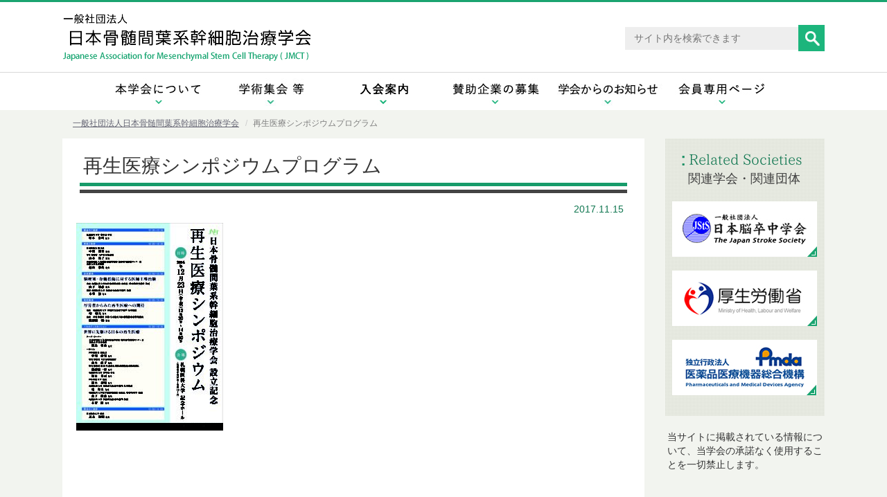

--- FILE ---
content_type: text/html; charset=UTF-8
request_url: https://jmct.jp/2016/11/17/%E6%97%A5%E6%9C%AC%E9%AA%A8%E9%AB%84%E9%96%93%E8%91%89%E7%B3%BB%E5%B9%B9%E7%B4%B0%E8%83%9E%E6%B2%BB%E7%99%82%E5%AD%A6%E4%BC%9A%E8%A8%AD%E7%AB%8B%E8%A8%98%E5%BF%B5%E3%80%8C%E5%86%8D%E7%94%9F%E5%8C%BB/%E5%86%8D%E7%94%9F%E5%8C%BB%E7%99%82%E3%82%B7%E3%83%B3%E3%83%9D%E3%82%B8%E3%82%A6%E3%83%A0_a3_16%E6%A0%A1/
body_size: 9893
content:
<!DOCTYPE html>
<!--[if IE 7]>
<html class="ie ie7" dir="ltr" lang="ja">
<![endif]-->
<!--[if IE 8]>
<html class="ie ie8" dir="ltr" lang="ja">
<![endif]-->
<!--[if !(IE 7) | !(IE 8) ]><!-->
<html dir="ltr" lang="ja">
<!--<![endif]-->

<head>

	<meta charset="UTF-8">
    <meta name="viewport" content="width=device-width, user-scalable=no, initial-scale=1, maximum-scale=1" />
    <meta content='width=1100' name='viewport'/>
	
		<style>img:is([sizes="auto" i], [sizes^="auto," i]) { contain-intrinsic-size: 3000px 1500px }</style>
	
		<!-- All in One SEO 4.8.4.1 - aioseo.com -->
		<title>再生医療シンポジウムプログラム | 一般社団法人日本骨髄間葉系幹細胞治療学会（Japanese Association for Mesenchymal Stem Cell Therapy：JMCT）</title>
	<meta name="robots" content="max-image-preview:large" />
	<meta name="author" content="JMCT-JIM"/>
	<link rel="canonical" href="https://jmct.jp/2016/11/17/%e6%97%a5%e6%9c%ac%e9%aa%a8%e9%ab%84%e9%96%93%e8%91%89%e7%b3%bb%e5%b9%b9%e7%b4%b0%e8%83%9e%e6%b2%bb%e7%99%82%e5%ad%a6%e4%bc%9a%e8%a8%ad%e7%ab%8b%e8%a8%98%e5%bf%b5%e3%80%8c%e5%86%8d%e7%94%9f%e5%8c%bb/%e5%86%8d%e7%94%9f%e5%8c%bb%e7%99%82%e3%82%b7%e3%83%b3%e3%83%9d%e3%82%b8%e3%82%a6%e3%83%a0_a3_16%e6%a0%a1/" />
	<meta name="generator" content="All in One SEO (AIOSEO) 4.8.4.1" />
		<script type="application/ld+json" class="aioseo-schema">
			{"@context":"https:\/\/schema.org","@graph":[{"@type":"BreadcrumbList","@id":"https:\/\/jmct.jp\/2016\/11\/17\/%e6%97%a5%e6%9c%ac%e9%aa%a8%e9%ab%84%e9%96%93%e8%91%89%e7%b3%bb%e5%b9%b9%e7%b4%b0%e8%83%9e%e6%b2%bb%e7%99%82%e5%ad%a6%e4%bc%9a%e8%a8%ad%e7%ab%8b%e8%a8%98%e5%bf%b5%e3%80%8c%e5%86%8d%e7%94%9f%e5%8c%bb\/%e5%86%8d%e7%94%9f%e5%8c%bb%e7%99%82%e3%82%b7%e3%83%b3%e3%83%9d%e3%82%b8%e3%82%a6%e3%83%a0_a3_16%e6%a0%a1\/#breadcrumblist","itemListElement":[{"@type":"ListItem","@id":"https:\/\/jmct.jp#listItem","position":1,"name":"\u30db\u30fc\u30e0","item":"https:\/\/jmct.jp","nextItem":{"@type":"ListItem","@id":"https:\/\/jmct.jp\/2016\/11\/17\/%e6%97%a5%e6%9c%ac%e9%aa%a8%e9%ab%84%e9%96%93%e8%91%89%e7%b3%bb%e5%b9%b9%e7%b4%b0%e8%83%9e%e6%b2%bb%e7%99%82%e5%ad%a6%e4%bc%9a%e8%a8%ad%e7%ab%8b%e8%a8%98%e5%bf%b5%e3%80%8c%e5%86%8d%e7%94%9f%e5%8c%bb\/%e5%86%8d%e7%94%9f%e5%8c%bb%e7%99%82%e3%82%b7%e3%83%b3%e3%83%9d%e3%82%b8%e3%82%a6%e3%83%a0_a3_16%e6%a0%a1\/#listItem","name":"\u518d\u751f\u533b\u7642\u30b7\u30f3\u30dd\u30b8\u30a6\u30e0\u30d7\u30ed\u30b0\u30e9\u30e0"}},{"@type":"ListItem","@id":"https:\/\/jmct.jp\/2016\/11\/17\/%e6%97%a5%e6%9c%ac%e9%aa%a8%e9%ab%84%e9%96%93%e8%91%89%e7%b3%bb%e5%b9%b9%e7%b4%b0%e8%83%9e%e6%b2%bb%e7%99%82%e5%ad%a6%e4%bc%9a%e8%a8%ad%e7%ab%8b%e8%a8%98%e5%bf%b5%e3%80%8c%e5%86%8d%e7%94%9f%e5%8c%bb\/%e5%86%8d%e7%94%9f%e5%8c%bb%e7%99%82%e3%82%b7%e3%83%b3%e3%83%9d%e3%82%b8%e3%82%a6%e3%83%a0_a3_16%e6%a0%a1\/#listItem","position":2,"name":"\u518d\u751f\u533b\u7642\u30b7\u30f3\u30dd\u30b8\u30a6\u30e0\u30d7\u30ed\u30b0\u30e9\u30e0","previousItem":{"@type":"ListItem","@id":"https:\/\/jmct.jp#listItem","name":"\u30db\u30fc\u30e0"}}]},{"@type":"ItemPage","@id":"https:\/\/jmct.jp\/2016\/11\/17\/%e6%97%a5%e6%9c%ac%e9%aa%a8%e9%ab%84%e9%96%93%e8%91%89%e7%b3%bb%e5%b9%b9%e7%b4%b0%e8%83%9e%e6%b2%bb%e7%99%82%e5%ad%a6%e4%bc%9a%e8%a8%ad%e7%ab%8b%e8%a8%98%e5%bf%b5%e3%80%8c%e5%86%8d%e7%94%9f%e5%8c%bb\/%e5%86%8d%e7%94%9f%e5%8c%bb%e7%99%82%e3%82%b7%e3%83%b3%e3%83%9d%e3%82%b8%e3%82%a6%e3%83%a0_a3_16%e6%a0%a1\/#itempage","url":"https:\/\/jmct.jp\/2016\/11\/17\/%e6%97%a5%e6%9c%ac%e9%aa%a8%e9%ab%84%e9%96%93%e8%91%89%e7%b3%bb%e5%b9%b9%e7%b4%b0%e8%83%9e%e6%b2%bb%e7%99%82%e5%ad%a6%e4%bc%9a%e8%a8%ad%e7%ab%8b%e8%a8%98%e5%bf%b5%e3%80%8c%e5%86%8d%e7%94%9f%e5%8c%bb\/%e5%86%8d%e7%94%9f%e5%8c%bb%e7%99%82%e3%82%b7%e3%83%b3%e3%83%9d%e3%82%b8%e3%82%a6%e3%83%a0_a3_16%e6%a0%a1\/","name":"\u518d\u751f\u533b\u7642\u30b7\u30f3\u30dd\u30b8\u30a6\u30e0\u30d7\u30ed\u30b0\u30e9\u30e0 | \u4e00\u822c\u793e\u56e3\u6cd5\u4eba\u65e5\u672c\u9aa8\u9ac4\u9593\u8449\u7cfb\u5e79\u7d30\u80de\u6cbb\u7642\u5b66\u4f1a\uff08Japanese Association for Mesenchymal Stem Cell Therapy\uff1aJMCT\uff09","inLanguage":"ja","isPartOf":{"@id":"https:\/\/jmct.jp\/#website"},"breadcrumb":{"@id":"https:\/\/jmct.jp\/2016\/11\/17\/%e6%97%a5%e6%9c%ac%e9%aa%a8%e9%ab%84%e9%96%93%e8%91%89%e7%b3%bb%e5%b9%b9%e7%b4%b0%e8%83%9e%e6%b2%bb%e7%99%82%e5%ad%a6%e4%bc%9a%e8%a8%ad%e7%ab%8b%e8%a8%98%e5%bf%b5%e3%80%8c%e5%86%8d%e7%94%9f%e5%8c%bb\/%e5%86%8d%e7%94%9f%e5%8c%bb%e7%99%82%e3%82%b7%e3%83%b3%e3%83%9d%e3%82%b8%e3%82%a6%e3%83%a0_a3_16%e6%a0%a1\/#breadcrumblist"},"author":{"@id":"https:\/\/jmct.jp\/author\/ad1082iaw1\/#author"},"creator":{"@id":"https:\/\/jmct.jp\/author\/ad1082iaw1\/#author"},"datePublished":"2017-11-15T16:22:34+09:00","dateModified":"2017-11-15T16:23:09+09:00"},{"@type":"Organization","@id":"https:\/\/jmct.jp\/#organization","name":"\u4e00\u822c\u793e\u56e3\u6cd5\u4eba\u65e5\u672c\u9aa8\u9ac4\u9593\u8449\u7cfb\u5e79\u7d30\u80de\u6cbb\u7642\u5b66\u4f1a\uff08Japanese Association for Mesenchymal Stem Cell Therapy\uff1aJMCT\uff09","description":"\u65e5\u672c\u9aa8\u9ac4\u9593\u8449\u7cfb\u5e79\u7d30\u80de\u6cbb\u7642\u5b66\u4f1a\uff08Japanese Association for Mesenchymal Stem Cell Therapy\uff1aJMCT\uff09\u306e\u30db\u30fc\u30e0\u30da\u30fc\u30b8\u3067\u3059\u3002","url":"https:\/\/jmct.jp\/"},{"@type":"Person","@id":"https:\/\/jmct.jp\/author\/ad1082iaw1\/#author","url":"https:\/\/jmct.jp\/author\/ad1082iaw1\/","name":"JMCT-JIM","image":{"@type":"ImageObject","@id":"https:\/\/jmct.jp\/2016\/11\/17\/%e6%97%a5%e6%9c%ac%e9%aa%a8%e9%ab%84%e9%96%93%e8%91%89%e7%b3%bb%e5%b9%b9%e7%b4%b0%e8%83%9e%e6%b2%bb%e7%99%82%e5%ad%a6%e4%bc%9a%e8%a8%ad%e7%ab%8b%e8%a8%98%e5%bf%b5%e3%80%8c%e5%86%8d%e7%94%9f%e5%8c%bb\/%e5%86%8d%e7%94%9f%e5%8c%bb%e7%99%82%e3%82%b7%e3%83%b3%e3%83%9d%e3%82%b8%e3%82%a6%e3%83%a0_a3_16%e6%a0%a1\/#authorImage","url":"https:\/\/secure.gravatar.com\/avatar\/a5b3054abd35b8d109dc39a79afe205f5c32b61c3101486005d285a5cc8cbabf?s=96&d=mm&r=g","width":96,"height":96,"caption":"JMCT-JIM"}},{"@type":"WebSite","@id":"https:\/\/jmct.jp\/#website","url":"https:\/\/jmct.jp\/","name":"\u4e00\u822c\u793e\u56e3\u6cd5\u4eba\u65e5\u672c\u9aa8\u9ac4\u9593\u8449\u7cfb\u5e79\u7d30\u80de\u6cbb\u7642\u5b66\u4f1a\uff08Japanese Association for Mesenchymal Stem Cell Therapy\uff1aJMCT\uff09","description":"\u65e5\u672c\u9aa8\u9ac4\u9593\u8449\u7cfb\u5e79\u7d30\u80de\u6cbb\u7642\u5b66\u4f1a\uff08Japanese Association for Mesenchymal Stem Cell Therapy\uff1aJMCT\uff09\u306e\u30db\u30fc\u30e0\u30da\u30fc\u30b8\u3067\u3059\u3002","inLanguage":"ja","publisher":{"@id":"https:\/\/jmct.jp\/#organization"}}]}
		</script>
		<!-- All in One SEO -->

<link rel="alternate" type="application/rss+xml" title="一般社団法人日本骨髄間葉系幹細胞治療学会（Japanese Association for Mesenchymal Stem Cell Therapy：JMCT） &raquo; 再生医療シンポジウムプログラム のコメントのフィード" href="https://jmct.jp/2016/11/17/%e6%97%a5%e6%9c%ac%e9%aa%a8%e9%ab%84%e9%96%93%e8%91%89%e7%b3%bb%e5%b9%b9%e7%b4%b0%e8%83%9e%e6%b2%bb%e7%99%82%e5%ad%a6%e4%bc%9a%e8%a8%ad%e7%ab%8b%e8%a8%98%e5%bf%b5%e3%80%8c%e5%86%8d%e7%94%9f%e5%8c%bb/%e5%86%8d%e7%94%9f%e5%8c%bb%e7%99%82%e3%82%b7%e3%83%b3%e3%83%9d%e3%82%b8%e3%82%a6%e3%83%a0_a3_16%e6%a0%a1/feed/" />
<script type="text/javascript">
/* <![CDATA[ */
window._wpemojiSettings = {"baseUrl":"https:\/\/s.w.org\/images\/core\/emoji\/16.0.1\/72x72\/","ext":".png","svgUrl":"https:\/\/s.w.org\/images\/core\/emoji\/16.0.1\/svg\/","svgExt":".svg","source":{"concatemoji":"https:\/\/jmct.jp\/wp-includes\/js\/wp-emoji-release.min.js?ver=6.8.3"}};
/*! This file is auto-generated */
!function(s,n){var o,i,e;function c(e){try{var t={supportTests:e,timestamp:(new Date).valueOf()};sessionStorage.setItem(o,JSON.stringify(t))}catch(e){}}function p(e,t,n){e.clearRect(0,0,e.canvas.width,e.canvas.height),e.fillText(t,0,0);var t=new Uint32Array(e.getImageData(0,0,e.canvas.width,e.canvas.height).data),a=(e.clearRect(0,0,e.canvas.width,e.canvas.height),e.fillText(n,0,0),new Uint32Array(e.getImageData(0,0,e.canvas.width,e.canvas.height).data));return t.every(function(e,t){return e===a[t]})}function u(e,t){e.clearRect(0,0,e.canvas.width,e.canvas.height),e.fillText(t,0,0);for(var n=e.getImageData(16,16,1,1),a=0;a<n.data.length;a++)if(0!==n.data[a])return!1;return!0}function f(e,t,n,a){switch(t){case"flag":return n(e,"\ud83c\udff3\ufe0f\u200d\u26a7\ufe0f","\ud83c\udff3\ufe0f\u200b\u26a7\ufe0f")?!1:!n(e,"\ud83c\udde8\ud83c\uddf6","\ud83c\udde8\u200b\ud83c\uddf6")&&!n(e,"\ud83c\udff4\udb40\udc67\udb40\udc62\udb40\udc65\udb40\udc6e\udb40\udc67\udb40\udc7f","\ud83c\udff4\u200b\udb40\udc67\u200b\udb40\udc62\u200b\udb40\udc65\u200b\udb40\udc6e\u200b\udb40\udc67\u200b\udb40\udc7f");case"emoji":return!a(e,"\ud83e\udedf")}return!1}function g(e,t,n,a){var r="undefined"!=typeof WorkerGlobalScope&&self instanceof WorkerGlobalScope?new OffscreenCanvas(300,150):s.createElement("canvas"),o=r.getContext("2d",{willReadFrequently:!0}),i=(o.textBaseline="top",o.font="600 32px Arial",{});return e.forEach(function(e){i[e]=t(o,e,n,a)}),i}function t(e){var t=s.createElement("script");t.src=e,t.defer=!0,s.head.appendChild(t)}"undefined"!=typeof Promise&&(o="wpEmojiSettingsSupports",i=["flag","emoji"],n.supports={everything:!0,everythingExceptFlag:!0},e=new Promise(function(e){s.addEventListener("DOMContentLoaded",e,{once:!0})}),new Promise(function(t){var n=function(){try{var e=JSON.parse(sessionStorage.getItem(o));if("object"==typeof e&&"number"==typeof e.timestamp&&(new Date).valueOf()<e.timestamp+604800&&"object"==typeof e.supportTests)return e.supportTests}catch(e){}return null}();if(!n){if("undefined"!=typeof Worker&&"undefined"!=typeof OffscreenCanvas&&"undefined"!=typeof URL&&URL.createObjectURL&&"undefined"!=typeof Blob)try{var e="postMessage("+g.toString()+"("+[JSON.stringify(i),f.toString(),p.toString(),u.toString()].join(",")+"));",a=new Blob([e],{type:"text/javascript"}),r=new Worker(URL.createObjectURL(a),{name:"wpTestEmojiSupports"});return void(r.onmessage=function(e){c(n=e.data),r.terminate(),t(n)})}catch(e){}c(n=g(i,f,p,u))}t(n)}).then(function(e){for(var t in e)n.supports[t]=e[t],n.supports.everything=n.supports.everything&&n.supports[t],"flag"!==t&&(n.supports.everythingExceptFlag=n.supports.everythingExceptFlag&&n.supports[t]);n.supports.everythingExceptFlag=n.supports.everythingExceptFlag&&!n.supports.flag,n.DOMReady=!1,n.readyCallback=function(){n.DOMReady=!0}}).then(function(){return e}).then(function(){var e;n.supports.everything||(n.readyCallback(),(e=n.source||{}).concatemoji?t(e.concatemoji):e.wpemoji&&e.twemoji&&(t(e.twemoji),t(e.wpemoji)))}))}((window,document),window._wpemojiSettings);
/* ]]> */
</script>
	<style type="text/css">
	.wp-pagenavi{float:left !important; }
	</style>
  <style id='wp-emoji-styles-inline-css' type='text/css'>

	img.wp-smiley, img.emoji {
		display: inline !important;
		border: none !important;
		box-shadow: none !important;
		height: 1em !important;
		width: 1em !important;
		margin: 0 0.07em !important;
		vertical-align: -0.1em !important;
		background: none !important;
		padding: 0 !important;
	}
</style>
<link rel='stylesheet' id='wp-block-library-css' href='https://jmct.jp/wp-includes/css/dist/block-library/style.min.css?ver=6.8.3' type='text/css' media='all' />
<style id='classic-theme-styles-inline-css' type='text/css'>
/*! This file is auto-generated */
.wp-block-button__link{color:#fff;background-color:#32373c;border-radius:9999px;box-shadow:none;text-decoration:none;padding:calc(.667em + 2px) calc(1.333em + 2px);font-size:1.125em}.wp-block-file__button{background:#32373c;color:#fff;text-decoration:none}
</style>
<style id='global-styles-inline-css' type='text/css'>
:root{--wp--preset--aspect-ratio--square: 1;--wp--preset--aspect-ratio--4-3: 4/3;--wp--preset--aspect-ratio--3-4: 3/4;--wp--preset--aspect-ratio--3-2: 3/2;--wp--preset--aspect-ratio--2-3: 2/3;--wp--preset--aspect-ratio--16-9: 16/9;--wp--preset--aspect-ratio--9-16: 9/16;--wp--preset--color--black: #000000;--wp--preset--color--cyan-bluish-gray: #abb8c3;--wp--preset--color--white: #ffffff;--wp--preset--color--pale-pink: #f78da7;--wp--preset--color--vivid-red: #cf2e2e;--wp--preset--color--luminous-vivid-orange: #ff6900;--wp--preset--color--luminous-vivid-amber: #fcb900;--wp--preset--color--light-green-cyan: #7bdcb5;--wp--preset--color--vivid-green-cyan: #00d084;--wp--preset--color--pale-cyan-blue: #8ed1fc;--wp--preset--color--vivid-cyan-blue: #0693e3;--wp--preset--color--vivid-purple: #9b51e0;--wp--preset--gradient--vivid-cyan-blue-to-vivid-purple: linear-gradient(135deg,rgba(6,147,227,1) 0%,rgb(155,81,224) 100%);--wp--preset--gradient--light-green-cyan-to-vivid-green-cyan: linear-gradient(135deg,rgb(122,220,180) 0%,rgb(0,208,130) 100%);--wp--preset--gradient--luminous-vivid-amber-to-luminous-vivid-orange: linear-gradient(135deg,rgba(252,185,0,1) 0%,rgba(255,105,0,1) 100%);--wp--preset--gradient--luminous-vivid-orange-to-vivid-red: linear-gradient(135deg,rgba(255,105,0,1) 0%,rgb(207,46,46) 100%);--wp--preset--gradient--very-light-gray-to-cyan-bluish-gray: linear-gradient(135deg,rgb(238,238,238) 0%,rgb(169,184,195) 100%);--wp--preset--gradient--cool-to-warm-spectrum: linear-gradient(135deg,rgb(74,234,220) 0%,rgb(151,120,209) 20%,rgb(207,42,186) 40%,rgb(238,44,130) 60%,rgb(251,105,98) 80%,rgb(254,248,76) 100%);--wp--preset--gradient--blush-light-purple: linear-gradient(135deg,rgb(255,206,236) 0%,rgb(152,150,240) 100%);--wp--preset--gradient--blush-bordeaux: linear-gradient(135deg,rgb(254,205,165) 0%,rgb(254,45,45) 50%,rgb(107,0,62) 100%);--wp--preset--gradient--luminous-dusk: linear-gradient(135deg,rgb(255,203,112) 0%,rgb(199,81,192) 50%,rgb(65,88,208) 100%);--wp--preset--gradient--pale-ocean: linear-gradient(135deg,rgb(255,245,203) 0%,rgb(182,227,212) 50%,rgb(51,167,181) 100%);--wp--preset--gradient--electric-grass: linear-gradient(135deg,rgb(202,248,128) 0%,rgb(113,206,126) 100%);--wp--preset--gradient--midnight: linear-gradient(135deg,rgb(2,3,129) 0%,rgb(40,116,252) 100%);--wp--preset--font-size--small: 13px;--wp--preset--font-size--medium: 20px;--wp--preset--font-size--large: 36px;--wp--preset--font-size--x-large: 42px;--wp--preset--spacing--20: 0.44rem;--wp--preset--spacing--30: 0.67rem;--wp--preset--spacing--40: 1rem;--wp--preset--spacing--50: 1.5rem;--wp--preset--spacing--60: 2.25rem;--wp--preset--spacing--70: 3.38rem;--wp--preset--spacing--80: 5.06rem;--wp--preset--shadow--natural: 6px 6px 9px rgba(0, 0, 0, 0.2);--wp--preset--shadow--deep: 12px 12px 50px rgba(0, 0, 0, 0.4);--wp--preset--shadow--sharp: 6px 6px 0px rgba(0, 0, 0, 0.2);--wp--preset--shadow--outlined: 6px 6px 0px -3px rgba(255, 255, 255, 1), 6px 6px rgba(0, 0, 0, 1);--wp--preset--shadow--crisp: 6px 6px 0px rgba(0, 0, 0, 1);}:where(.is-layout-flex){gap: 0.5em;}:where(.is-layout-grid){gap: 0.5em;}body .is-layout-flex{display: flex;}.is-layout-flex{flex-wrap: wrap;align-items: center;}.is-layout-flex > :is(*, div){margin: 0;}body .is-layout-grid{display: grid;}.is-layout-grid > :is(*, div){margin: 0;}:where(.wp-block-columns.is-layout-flex){gap: 2em;}:where(.wp-block-columns.is-layout-grid){gap: 2em;}:where(.wp-block-post-template.is-layout-flex){gap: 1.25em;}:where(.wp-block-post-template.is-layout-grid){gap: 1.25em;}.has-black-color{color: var(--wp--preset--color--black) !important;}.has-cyan-bluish-gray-color{color: var(--wp--preset--color--cyan-bluish-gray) !important;}.has-white-color{color: var(--wp--preset--color--white) !important;}.has-pale-pink-color{color: var(--wp--preset--color--pale-pink) !important;}.has-vivid-red-color{color: var(--wp--preset--color--vivid-red) !important;}.has-luminous-vivid-orange-color{color: var(--wp--preset--color--luminous-vivid-orange) !important;}.has-luminous-vivid-amber-color{color: var(--wp--preset--color--luminous-vivid-amber) !important;}.has-light-green-cyan-color{color: var(--wp--preset--color--light-green-cyan) !important;}.has-vivid-green-cyan-color{color: var(--wp--preset--color--vivid-green-cyan) !important;}.has-pale-cyan-blue-color{color: var(--wp--preset--color--pale-cyan-blue) !important;}.has-vivid-cyan-blue-color{color: var(--wp--preset--color--vivid-cyan-blue) !important;}.has-vivid-purple-color{color: var(--wp--preset--color--vivid-purple) !important;}.has-black-background-color{background-color: var(--wp--preset--color--black) !important;}.has-cyan-bluish-gray-background-color{background-color: var(--wp--preset--color--cyan-bluish-gray) !important;}.has-white-background-color{background-color: var(--wp--preset--color--white) !important;}.has-pale-pink-background-color{background-color: var(--wp--preset--color--pale-pink) !important;}.has-vivid-red-background-color{background-color: var(--wp--preset--color--vivid-red) !important;}.has-luminous-vivid-orange-background-color{background-color: var(--wp--preset--color--luminous-vivid-orange) !important;}.has-luminous-vivid-amber-background-color{background-color: var(--wp--preset--color--luminous-vivid-amber) !important;}.has-light-green-cyan-background-color{background-color: var(--wp--preset--color--light-green-cyan) !important;}.has-vivid-green-cyan-background-color{background-color: var(--wp--preset--color--vivid-green-cyan) !important;}.has-pale-cyan-blue-background-color{background-color: var(--wp--preset--color--pale-cyan-blue) !important;}.has-vivid-cyan-blue-background-color{background-color: var(--wp--preset--color--vivid-cyan-blue) !important;}.has-vivid-purple-background-color{background-color: var(--wp--preset--color--vivid-purple) !important;}.has-black-border-color{border-color: var(--wp--preset--color--black) !important;}.has-cyan-bluish-gray-border-color{border-color: var(--wp--preset--color--cyan-bluish-gray) !important;}.has-white-border-color{border-color: var(--wp--preset--color--white) !important;}.has-pale-pink-border-color{border-color: var(--wp--preset--color--pale-pink) !important;}.has-vivid-red-border-color{border-color: var(--wp--preset--color--vivid-red) !important;}.has-luminous-vivid-orange-border-color{border-color: var(--wp--preset--color--luminous-vivid-orange) !important;}.has-luminous-vivid-amber-border-color{border-color: var(--wp--preset--color--luminous-vivid-amber) !important;}.has-light-green-cyan-border-color{border-color: var(--wp--preset--color--light-green-cyan) !important;}.has-vivid-green-cyan-border-color{border-color: var(--wp--preset--color--vivid-green-cyan) !important;}.has-pale-cyan-blue-border-color{border-color: var(--wp--preset--color--pale-cyan-blue) !important;}.has-vivid-cyan-blue-border-color{border-color: var(--wp--preset--color--vivid-cyan-blue) !important;}.has-vivid-purple-border-color{border-color: var(--wp--preset--color--vivid-purple) !important;}.has-vivid-cyan-blue-to-vivid-purple-gradient-background{background: var(--wp--preset--gradient--vivid-cyan-blue-to-vivid-purple) !important;}.has-light-green-cyan-to-vivid-green-cyan-gradient-background{background: var(--wp--preset--gradient--light-green-cyan-to-vivid-green-cyan) !important;}.has-luminous-vivid-amber-to-luminous-vivid-orange-gradient-background{background: var(--wp--preset--gradient--luminous-vivid-amber-to-luminous-vivid-orange) !important;}.has-luminous-vivid-orange-to-vivid-red-gradient-background{background: var(--wp--preset--gradient--luminous-vivid-orange-to-vivid-red) !important;}.has-very-light-gray-to-cyan-bluish-gray-gradient-background{background: var(--wp--preset--gradient--very-light-gray-to-cyan-bluish-gray) !important;}.has-cool-to-warm-spectrum-gradient-background{background: var(--wp--preset--gradient--cool-to-warm-spectrum) !important;}.has-blush-light-purple-gradient-background{background: var(--wp--preset--gradient--blush-light-purple) !important;}.has-blush-bordeaux-gradient-background{background: var(--wp--preset--gradient--blush-bordeaux) !important;}.has-luminous-dusk-gradient-background{background: var(--wp--preset--gradient--luminous-dusk) !important;}.has-pale-ocean-gradient-background{background: var(--wp--preset--gradient--pale-ocean) !important;}.has-electric-grass-gradient-background{background: var(--wp--preset--gradient--electric-grass) !important;}.has-midnight-gradient-background{background: var(--wp--preset--gradient--midnight) !important;}.has-small-font-size{font-size: var(--wp--preset--font-size--small) !important;}.has-medium-font-size{font-size: var(--wp--preset--font-size--medium) !important;}.has-large-font-size{font-size: var(--wp--preset--font-size--large) !important;}.has-x-large-font-size{font-size: var(--wp--preset--font-size--x-large) !important;}
:where(.wp-block-post-template.is-layout-flex){gap: 1.25em;}:where(.wp-block-post-template.is-layout-grid){gap: 1.25em;}
:where(.wp-block-columns.is-layout-flex){gap: 2em;}:where(.wp-block-columns.is-layout-grid){gap: 2em;}
:root :where(.wp-block-pullquote){font-size: 1.5em;line-height: 1.6;}
</style>
<link rel='stylesheet' id='contact-form-7-css' href='https://jmct.jp/wp-content/plugins/contact-form-7/includes/css/styles.css?ver=6.1' type='text/css' media='all' />
<link rel='stylesheet' id='styles-bootstrap-css' href='https://jmct.jp/wp-content/themes/a19-theme/lib/bootstrap/css/bootstrap.min.css?ver=6.8.3' type='text/css' media='all' />
<link rel='stylesheet' id='dashicons-css' href='https://jmct.jp/wp-includes/css/dashicons.min.css?ver=6.8.3' type='text/css' media='all' />
<link rel='stylesheet' id='style-css' href='https://jmct.jp/wp-content/themes/a19-theme/style.css?ver=20260126131430' type='text/css' media='all' />
<link rel='stylesheet' id='styles-full-css' href='https://jmct.jp/wp-content/themes/a19-theme/css/style-full.css?ver=20260126131430' type='text/css' media='all' />
<link rel='stylesheet' id='wp-pagenavi-style-css' href='https://jmct.jp/wp-content/plugins/wp-pagenavi-style/css/css3_gray.css?ver=1.0' type='text/css' media='all' />
<script type="text/javascript" src="https://jmct.jp/wp-includes/js/jquery/jquery.min.js?ver=3.7.1" id="jquery-core-js"></script>
<script type="text/javascript" src="https://jmct.jp/wp-includes/js/jquery/jquery-migrate.min.js?ver=3.4.1" id="jquery-migrate-js"></script>
<script type="text/javascript" src="https://jmct.jp/wp-content/themes/a19-theme/js/scl.js?ver=20260126131430" id="scl-js"></script>
<script type="text/javascript" src="https://jmct.jp/wp-content/themes/a19-theme/js/fuwari.js?ver=20260126131430" id="fuwari-js"></script>
<script type="text/javascript" src="https://jmct.jp/wp-content/themes/a19-theme/lib/bootstrap/js/bootstrap.min.js?ver=1" id="bootstrap-js"></script>
<link rel="https://api.w.org/" href="https://jmct.jp/wp-json/" /><link rel="alternate" title="JSON" type="application/json" href="https://jmct.jp/wp-json/wp/v2/media/430" /><link rel="EditURI" type="application/rsd+xml" title="RSD" href="https://jmct.jp/xmlrpc.php?rsd" />
<meta name="generator" content="WordPress 6.8.3" />
<link rel='shortlink' href='https://jmct.jp/?p=430' />
<link rel="alternate" title="oEmbed (JSON)" type="application/json+oembed" href="https://jmct.jp/wp-json/oembed/1.0/embed?url=https%3A%2F%2Fjmct.jp%2F2016%2F11%2F17%2F%25e6%2597%25a5%25e6%259c%25ac%25e9%25aa%25a8%25e9%25ab%2584%25e9%2596%2593%25e8%2591%2589%25e7%25b3%25bb%25e5%25b9%25b9%25e7%25b4%25b0%25e8%2583%259e%25e6%25b2%25bb%25e7%2599%2582%25e5%25ad%25a6%25e4%25bc%259a%25e8%25a8%25ad%25e7%25ab%258b%25e8%25a8%2598%25e5%25bf%25b5%25e3%2580%258c%25e5%2586%258d%25e7%2594%259f%25e5%258c%25bb%2F%25e5%2586%258d%25e7%2594%259f%25e5%258c%25bb%25e7%2599%2582%25e3%2582%25b7%25e3%2583%25b3%25e3%2583%259d%25e3%2582%25b8%25e3%2582%25a6%25e3%2583%25a0_a3_16%25e6%25a0%25a1%2F" />
<link rel="alternate" title="oEmbed (XML)" type="text/xml+oembed" href="https://jmct.jp/wp-json/oembed/1.0/embed?url=https%3A%2F%2Fjmct.jp%2F2016%2F11%2F17%2F%25e6%2597%25a5%25e6%259c%25ac%25e9%25aa%25a8%25e9%25ab%2584%25e9%2596%2593%25e8%2591%2589%25e7%25b3%25bb%25e5%25b9%25b9%25e7%25b4%25b0%25e8%2583%259e%25e6%25b2%25bb%25e7%2599%2582%25e5%25ad%25a6%25e4%25bc%259a%25e8%25a8%25ad%25e7%25ab%258b%25e8%25a8%2598%25e5%25bf%25b5%25e3%2580%258c%25e5%2586%258d%25e7%2594%259f%25e5%258c%25bb%2F%25e5%2586%258d%25e7%2594%259f%25e5%258c%25bb%25e7%2599%2582%25e3%2582%25b7%25e3%2583%25b3%25e3%2583%259d%25e3%2582%25b8%25e3%2582%25a6%25e3%2583%25a0_a3_16%25e6%25a0%25a1%2F&#038;format=xml" />
	<style type="text/css">
	 .wp-pagenavi
	{
		font-size:12px !important;
	}
	</style>
	    
	        <link rel='shortcut icon' href='https://jmct.jp/wp-content/themes/a19-theme/images/favicon.ico' />
    


</head>

<body class="attachment wp-singular attachment-template-default single single-attachment postid-430 attachmentid-430 attachment-pdf wp-theme-a19-theme">


<a name="a01" id="a01"></a>

<header class="cFix">
    <div class="inner">
    <div class="header_left">
        <h1><a href="https://jmct.jp"><img src="https://jmct.jp/wp-content/themes/a19-theme/images/header_logo.png" alt="一般社団法人日本骨髄間葉系幹細胞治療学会（Japanese Association for Mesenchymal Stem Cell Therapy：JMCT）日本骨髄間葉系幹細胞治療学会（Japanese Association for Mesenchymal Stem Cell Therapy：JMCT）のホームページです。" width="358" height="71" /></a></h1>
    </div><!--header_left-->
    <div class="header_right">
				<form role="search" method="get" id="searchform" class="searchform" action="https://jmct.jp/">
				<div>
					<label class="screen-reader-text" for="s">検索:</label>
					<input type="text" value="" name="s" id="s" />
					<input type="submit" id="searchsubmit" value="検索" />
				</div>
			</form>                
    </div><!--header_right-->
    </div><!--container-->
</header>


<nav class="menu">
<ul>



<li><img src="https://jmct.jp/wp-content/themes/a19-theme/images/g01_off.jpg" alt="一般社団法人日本骨髄間葉系幹細胞治療学会（Japanese Association for Mesenchymal Stem Cell Therapy：JMCT）日本骨髄間葉系幹細胞治療学会（Japanese Association for Mesenchymal Stem Cell Therapy：JMCT）のホームページです。" />

<ul>
<li><a href="https://jmct.jp/greeting/">ご挨拶</a></li>
<li><a href="https://jmct.jp/meaning/">設立趣旨</a></li>
<li><a href="https://jmct.jp/report_guide/">事業報告</a></li>
<li><a href="https://jmct.jp/officer/">役員一覧</a></li>
<li><a href="https://jmct.jp/aoa/">定款・細則</a></li>
<li><a href="https://jmct.jp/coi/">利益相反(COI)</a></li>
<li><a href="https://jmct.jp/secretariat/">学会事務局</a></li>
</ul>
</li>



<li><a href="https://jmct.jp/guidelist/"><img src="https://jmct.jp/wp-content/themes/a19-theme/images/g07_off.jpg" alt="一般社団法人日本骨髄間葉系幹細胞治療学会（Japanese Association for Mesenchymal Stem Cell Therapy：JMCT）日本骨髄間葉系幹細胞治療学会（Japanese Association for Mesenchymal Stem Cell Therapy：JMCT）のホームページです。" /></a></li>


<li><a href="https://jmct.jp/membership/"><img src="https://jmct.jp/wp-content/themes/a19-theme/images/g03_off.jpg" alt="一般社団法人日本骨髄間葉系幹細胞治療学会（Japanese Association for Mesenchymal Stem Cell Therapy：JMCT）日本骨髄間葉系幹細胞治療学会（Japanese Association for Mesenchymal Stem Cell Therapy：JMCT）のホームページです。" /></a></li>

<li><a href="https://jmct.jp/collect/"><img src="https://jmct.jp/wp-content/themes/a19-theme/images/g04_off.jpg" alt="一般社団法人日本骨髄間葉系幹細胞治療学会（Japanese Association for Mesenchymal Stem Cell Therapy：JMCT）日本骨髄間葉系幹細胞治療学会（Japanese Association for Mesenchymal Stem Cell Therapy：JMCT）のホームページです。" /></a></li>

<li><a href="https://jmct.jp/info/"><img src="https://jmct.jp/wp-content/themes/a19-theme/images/g08_off.jpg" alt="一般社団法人日本骨髄間葉系幹細胞治療学会（Japanese Association for Mesenchymal Stem Cell Therapy：JMCT）日本骨髄間葉系幹細胞治療学会（Japanese Association for Mesenchymal Stem Cell Therapy：JMCT）のホームページです。" /></a></li>

</li>





<li><a href="https://jmct.jp/members"><img src="https://jmct.jp/wp-content/themes/a19-theme/images/g06_off.jpg" alt="一般社団法人日本骨髄間葉系幹細胞治療学会（Japanese Association for Mesenchymal Stem Cell Therapy：JMCT）日本骨髄間葉系幹細胞治療学会（Japanese Association for Mesenchymal Stem Cell Therapy：JMCT）のホームページです。" /></a></li>

</ul>
</nav>










<article id="article-single-attachment" class="crearfix">
	
	<div id="container">
            <ol class="breadcrumb" style="color:#000;">

	<li itemscope itemtype="http://data-vocabulary.org/Breadcrumb">
					<a itemprop="url" href="https://jmct.jp"><span itemprop="title">一般社団法人日本骨髄間葉系幹細胞治療学会</span></a>
			</li>
	
			
			
	
		<li class="active"><span itemprop='title'>再生医療シンポジウムプログラム</span></li>

	  
</ol>			<div id="main-content">
            

<div id="single_block" style="backgrund-color:#FFFFFF;">

		<h1 class="undere_bse_tit">再生医療シンポジウムプログラム</h1>
        
	<div id="single_block_underlayer01">
	        <p class="single_block_txt02">2017.11.15</p>
    <p class="single_block_txt01">
				
	<section class="clearfix editor">
		
		<p class="attachment"><a href='https://jmct.jp/wp-content/uploads/2017/11/0d6f4c0d1bd784f32f6a7636aff0e5bd.pdf'><img fetchpriority="high" decoding="async" width="212" height="300" src="https://jmct.jp/wp-content/uploads/2017/11/0d6f4c0d1bd784f32f6a7636aff0e5bd-pdf-212x300.jpg" class="attachment-medium size-medium" alt="" /></a></p>
		
	</section>	
	
	</p>
	</div>
    
    
	</div><!-- single_block -->
    
    
    
	<footer id="single-footer" class="article-footer">
			<div class="btns">
		<a class="btn btn-back" href="https://jmct.jp/info">一覧へ戻る</a>
	</div>
	</footer>
			

		<!-- end pagecontent -->
	
		</div><!-- end main-content -->
		
		

<div id="sidebar">
	<aside id="link-bnr">

			
		<h1 class="right_title">Related Societies</h1>
	    <p class="right_sub_title">関連学会・関連団体</p>
		<ul>
			<li><a href="http://www.jsts.gr.jp/" target="_blank"><img src="https://jmct.jp/wp-content/themes/a19-theme/images/right_bnr_001.jpg" alt="一般社団法人日本骨髄間葉系幹細胞治療学会（Japanese Association for Mesenchymal Stem Cell Therapy：JMCT）日本骨髄間葉系幹細胞治療学会（Japanese Association for Mesenchymal Stem Cell Therapy：JMCT）のホームページです。" /></a></li>
 			<li><a href="http://www.mhlw.go.jp/" target="_blank"><img src="https://jmct.jp/wp-content/themes/a19-theme/images/right_bnr_002.jpg" alt="一般社団法人日本骨髄間葉系幹細胞治療学会（Japanese Association for Mesenchymal Stem Cell Therapy：JMCT）日本骨髄間葉系幹細胞治療学会（Japanese Association for Mesenchymal Stem Cell Therapy：JMCT）のホームページです。" /></a></li>
   			<li><a href="https://www.pmda.go.jp/" target="_blank"><img src="https://jmct.jp/wp-content/themes/a19-theme/images/right_bnr_003.jpg" alt="一般社団法人日本骨髄間葉系幹細胞治療学会（Japanese Association for Mesenchymal Stem Cell Therapy：JMCT）日本骨髄間葉系幹細胞治療学会（Japanese Association for Mesenchymal Stem Cell Therapy：JMCT）のホームページです。" /></a></li>
		</ul>
		
	</aside>
	
	<p style="text-align:left;clear:both;margin-top:-10px;padding-left:3px;">当サイトに掲載されている情報について、当学会の承諾なく使用することを一切禁止します。</p>


</div>



</div><!-- container -->


<footer id="page-footer">

	<div class="wrapper clearfix">
		
        <div id="logo-footer" style="float:left;">
			<img src="https://jmct.jp/wp-content/themes/a19-theme/images/footer_logo.jpg" alt="一般社団法人日本骨髄間葉系幹細胞治療学会"/>
		</div>

			
		<div id="footer-acceses" style="float:left;">
			
			<div class="btn03"><a href="http://web.sapmed.ac.jp/" target="_blank"><img src="https://jmct.jp/wp-content/themes/a19-theme/images/footer_but_access.jpg" alt="一般社団法人日本骨髄間葉系幹細胞治療学会（Japanese Association for Mesenchymal Stem Cell Therapy：JMCT）日本骨髄間葉系幹細胞治療学会（Japanese Association for Mesenchymal Stem Cell Therapy：JMCT）のホームページです。" /></a></div>
			
            
            <p>
				<address class="footer_prace"><b>【再生治療推進講座】</b>〒060-8556  札幌市中央区南1条西17丁目</address>
				
                <address class="footer_contactinfo">
					<b class="footer_tel">011-611-2111</b><i class="footer_naisen">内線：39530</i>
				</address>
            </p>
    </div>
    
 
 
    
    <div id="footer_but">
    
    
  	<div class="btn06" id="page-top"><a href="#top"><img src="https://jmct.jp/wp-content/themes/a19-theme/images/gotop.jpg" alt="一般社団法人日本骨髄間葉系幹細胞治療学会（Japanese Association for Mesenchymal Stem Cell Therapy：JMCT）日本骨髄間葉系幹細胞治療学会（Japanese Association for Mesenchymal Stem Cell Therapy：JMCT）のホームページです。" /></a></div>
			  
    
<div class="btn04">
<a href="https://jmct.jp/secretariat/#googlemap"><img src="https://jmct.jp/wp-content/themes/a19-theme/images/footer_but_accessmap.jpg" alt="一般社団法人日本骨髄間葉系幹細胞治療学会（Japanese Association for Mesenchymal Stem Cell Therapy：JMCT）日本骨髄間葉系幹細胞治療学会（Japanese Association for Mesenchymal Stem Cell Therapy：JMCT）のホームページです。" /></a>

</div>





</div>
    





</div>
    
	

</div><!-- wrapper -->
		
<div id="footer_nav">
    <div id="footer_nav_inner">

        <ul class="footer_link_list01">
        <li><b><a href="https://jmct.jp">Topページ</a></b></li>
        <li><b>本学会について</b></li>
        <li><i><a href="https://jmct.jp/greeting/">ご挨拶</a></i></li>
        <li><i><a href="https://jmct.jp/meaning/">設立趣旨</a></i></i></li>
        <li><i><a href="https://jmct.jp/report_guide/">事業報告</a></i></i></li>
        <li><i><a href="https://jmct.jp/officer/">役員一覧</a></i></li>
        </ul>
        
        <ul class="footer_link_list01">
        <li class="footer_link_list02"><a href="https://jmct.jp/aoa/">定款・細則</a></li>
        <li><a href="https://jmct.jp/coi/">利益相反(COI)</a></li>
        <li><a href="https://jmct.jp/secretariat/">学会事務局</a></li>
        </ul>
        
        <ul class="footer_link_list01b">
        </ul>
        
        <ul class="footer_link_list01c">
        <li class="footer_link_list03"><b><a href="https://jmct.jp/report_guide/">学術集会 他</a></b></li>
        </ul>

        <ul class="footer_link_list01c">
        <li class="footer_link_list03"><b><a href="https://jmct.jp/membership/">入会案内</a></b></li>
        </ul>
        
        <ul class="footer_link_list01c">
        <li class="footer_link_list03"><b><a href="https://jmct.jp/collect/">賛助企業の募集</a></b></li>
        </ul>
        
        <ul class="footer_link_list01c">
        <li class="footer_link_list03"><b><a href="https://jmct.jp/info/">お知らせ</a></b></li>
        </ul>
        
        <ul class="footer_link_list01c">
        <li class="footer_link_list03"><b><a href="https://jmct.jp/members">会員専用ページ</a></b></li>
        </ul>
        
        <ul class="footer_link_list01c">
        <li class="footer_link_list03"><b><a href="https://jmct.jp/browse">閲覧について</a></b></li>
        </ul>

    </div>
</div>
</footer>
<p id="copy">Copyright © Japanese Association for Mesenchymal Stem Cell Therapy ( JMCT )All rights reserved</p>
</article>

<!-- /end footer -->

<div><script type="speculationrules">
{"prefetch":[{"source":"document","where":{"and":[{"href_matches":"\/*"},{"not":{"href_matches":["\/wp-*.php","\/wp-admin\/*","\/wp-content\/uploads\/*","\/wp-content\/*","\/wp-content\/plugins\/*","\/wp-content\/themes\/a19-theme\/*","\/*\\?(.+)"]}},{"not":{"selector_matches":"a[rel~=\"nofollow\"]"}},{"not":{"selector_matches":".no-prefetch, .no-prefetch a"}}]},"eagerness":"conservative"}]}
</script>
<script type="text/javascript" src="https://jmct.jp/wp-includes/js/dist/hooks.min.js?ver=4d63a3d491d11ffd8ac6" id="wp-hooks-js"></script>
<script type="text/javascript" src="https://jmct.jp/wp-includes/js/dist/i18n.min.js?ver=5e580eb46a90c2b997e6" id="wp-i18n-js"></script>
<script type="text/javascript" id="wp-i18n-js-after">
/* <![CDATA[ */
wp.i18n.setLocaleData( { 'text direction\u0004ltr': [ 'ltr' ] } );
/* ]]> */
</script>
<script type="text/javascript" src="https://jmct.jp/wp-content/plugins/contact-form-7/includes/swv/js/index.js?ver=6.1" id="swv-js"></script>
<script type="text/javascript" id="contact-form-7-js-translations">
/* <![CDATA[ */
( function( domain, translations ) {
	var localeData = translations.locale_data[ domain ] || translations.locale_data.messages;
	localeData[""].domain = domain;
	wp.i18n.setLocaleData( localeData, domain );
} )( "contact-form-7", {"translation-revision-date":"2025-06-27 09:47:49+0000","generator":"GlotPress\/4.0.1","domain":"messages","locale_data":{"messages":{"":{"domain":"messages","plural-forms":"nplurals=1; plural=0;","lang":"ja_JP"},"This contact form is placed in the wrong place.":["\u3053\u306e\u30b3\u30f3\u30bf\u30af\u30c8\u30d5\u30a9\u30fc\u30e0\u306f\u9593\u9055\u3063\u305f\u4f4d\u7f6e\u306b\u7f6e\u304b\u308c\u3066\u3044\u307e\u3059\u3002"],"Error:":["\u30a8\u30e9\u30fc:"]}},"comment":{"reference":"includes\/js\/index.js"}} );
/* ]]> */
</script>
<script type="text/javascript" id="contact-form-7-js-before">
/* <![CDATA[ */
var wpcf7 = {
    "api": {
        "root": "https:\/\/jmct.jp\/wp-json\/",
        "namespace": "contact-form-7\/v1"
    }
};
/* ]]> */
</script>
<script type="text/javascript" src="https://jmct.jp/wp-content/plugins/contact-form-7/includes/js/index.js?ver=6.1" id="contact-form-7-js"></script>
<script type="text/javascript" src="https://jmct.jp/wp-includes/js/jquery/ui/core.min.js?ver=1.13.3" id="jquery-ui-core-js"></script>
<script type="text/javascript" src="https://jmct.jp/wp-includes/js/jquery/ui/tabs.min.js?ver=1.13.3" id="jquery-ui-tabs-js"></script>
<script type="text/javascript" src="https://jmct.jp/wp-content/themes/a19-theme/js/script.js?ver=20260126131430" id="script-js"></script>
</div>
</body>
</html><br />
<b>Warning</b>:  Use of undefined constant w - assumed 'w' (this will throw an Error in a future version of PHP) in <b>/usr/home/ad1082iaw1/html/wp-content/themes/a19-theme/single.php</b> on line <b>34</b><br />


--- FILE ---
content_type: text/css
request_url: https://jmct.jp/wp-content/themes/a19-theme/css/style-full.css?ver=20260126131430
body_size: 5096
content:
@charset "UTF-8";
/* CSS Document */

body {
	background-color: #F2F4EF;
	margin:0px;
	padding:0px;
}
header {
	width:100%;
	height:105px;
	background-color: #FFFFFF;
	border-top:3px solid #1AA470;
	border-bottom:1px solid #D8D8D8;
}
.container {
	text-align:left;
	margin:0 auto;
	width:1100px;
}
.inner {
	text-align:left;
	margin:0 auto;
	width:1100px;
}

.header_left {
	float:left;
	width:370px;
	padding-top:16px;

}
.header_right {
	float:right;
	width:600px;
	text-align:right;
padding-top:33px;
}
.wrapper {
	width:100%;
	max-width:1100px;
	margin:0 auto;
}
#top_main {
		margin:0 auto;
		width:1100px;
		height:320px;
		background: url(../images/main.jpg) center bottom no-repeat;
}
#top_main p {
	text-align:right;
	padding:238px 25px 0px 0px; 
}

#underlayer_main {
	
}




.navbar-default {
background-color:#FFFFFF;
	
}

nav {
	  background-color: #FFFFFF;
	width:100%;
	z-index:10;

}
nav ul {
	text-align:center;
	width:984px;
	height:54px;
	margin:0 auto;
}

nav ul li {
float:left;
}
nav ul li a:hover {
}


.section_topic {
background-color:#FFF;	
}
.section_topic h1 {
	border-left:4px solid #1AA470;
	padding:12px 0px 12px 30px;
	color:#1AA470;
	font-size:20px;
	font-weight:bold;
}
.section_topic02 {
background-color:#FFF;	
}
.section_topic02 h1 {
	border-left:4px solid #13898C;
	padding:12px 0px 12px 30px;
	color:#13898C;
	font-size:20px;
	font-weight:bold;
}
.section_topic03 {
background-color:#FFF;	
}
.section_topic03 h1 {
	border-left:4px solid #00B1EC;
	padding:12px 0px 12px 30px;
	color:#00B1EC;
	font-size:20px;
	font-weight:bold;
}
.cat_name_01 {
	width:120px;
	background-color:#1AA470;
	font-size:10px;
	color:#FFFFFF;
	padding:4px;
	font-style:normal;
	margin:0px 20px 0px 20px;
}
.cat_name_02 {
	width:120px;
	background-color:#13898C;
	font-size:10px;
	color:#FFFFFF;
	padding:4px 17px 4px 17px;
	font-style:normal;
	margin:0px 20px 0px 20px;
}
.cat_name_03 {
	width:120px;
	background-color:#00B1EC;
	font-size:10px;
	color:#FFFFFF;
	padding:4px 20px 4px 20px;
	font-style:normal;
	margin:0px 27px 0px 27px;
}


/* ボタン系の記述 */

.btn {
	background-color:#1AA470;
	padding:6px 25px;
	color:#FFF;
	border-radius:0;
	font-weight:bold;
	font-size:15px;
	transform:scale(1,1);
	transition:0.3s ease transform;
	background: url(../images/right_but_point.png) 70px 11px no-repeat;
	z-index:10;
}

.btn:hover {
	color:#FFF;
	opacity:0.9;
}


.btn02 {
	
	text-align:right;
	background-color:#1AA470;
	padding:6px 25px;
	color:#FFF;
	border-radius:0;
	font-weight:bold;
	font-size:15px;
	transform:scale(1,1);
	transition:0.3s ease transform;
	background: url(../images/right_but_point.png) 70px 11px no-repeat;
	z-index:10;
}
.btn02:hover {
	color:#FFF;
	opacity:0.8;
}

.btn03 {
	margin-top:4px;
}
.btn03:hover {
	color:#FFF;
	opacity:0.8;
}


.btn04 {
margin-top:30px;	
}
.btn04:hover {
	color:#FFF;
	opacity:0.8;
	
-webkit-transition: all 0.2s ease;
	-ms-transition: all 0.2s ease;
    -moz-transition: all 0.2s ease;
    -o-transition: all 0.2s ease;
}

.btn05 {
	margin-top:-13px;
}

.btn05:hover {
	color:#FFF;
	opacity:0.8;
}
.btn05 {
	margin-top:-13px;
}

.btn05:hover {
	color:#FFF;
	opacity:0.8;
}
.btn06 {
	margin-top:0px;
}

.btn06:hover {
	color:#FFF;
	opacity:0.8;
}


.btn-back {
	background-color:#1AA470;
}

.btns {
	background-color:#FFF;
	text-align:right;
	padding-right:30px;
	padding-bottom:30px;
}



.news-list {
	margin-top:-10px;
	padding:0px 30px 30px 30px;
}

.news-list ul li {
	color:#31313E;
	font-size:15px;
	padding:18px 5px 15px 5px;
	border-bottom:1px solid #E4E4E4;
}
.news-list ul li a:hover{
color:#006DD9;
}


.news-list ul li time {
font-size:12px;
padding-right:5px;
}

.news-list ul li strong {
font-weight:normal;
}


section {
	
	margin-bottom: 40px;
}


#mobile-nav-close,
#btn-header_nav {

	display:none;
}

.editor {
	line-height:1.6;
	
	background-color:#FFFFFF;
}
.editor img {
	margin-bottom: 20px;
}
.editor ol li{
	margin-bottom: 15px;
}



article {
}


/* ============ TITLE ============= */


.title {
}
section {

}
section h1 {
	margin-bottom: 20px;
}
section h1 small {

    padding-left:10px;
}
.sub-title,
.section-title {
}


/* ============ HEADER ============= */


#logo {
	padding-top: 16px;
}

#container {
width:1100px;
margin: 0 auto;	
}

#main-content {
	padding-right:0;
	padding-bottom: 20px;
	width:840px;
	float:left;
}

#search-box {
	display:inline-block;
	margin-right: 15px;
	margin-left:-30px;

}
#searchform {
	font-size:0;
}

#searchform label {
	display:none;
}

#searchform input[type=text] {
	width:250px;
	display:inline-block;
	padding:8px 13px 9px 13px;
	border-radius:0px 0 0 0px;
	border:none;
	font-size:14px;
	background-color:#EEEEEE;
}


#searchform #searchsubmit {
	display:inline-block;
	border-radius:0 0px 0px 0;
	background-color: #1CB57B;
	box-shadow:inset 0px 0px rgba(0,0,0,0.12);
	color:#FFF;
	border:none;
	padding:0px 0px;
	width:38px;
	height:38px;
	font-size:0px;
	line-height:0px;
	background: url(../images/header_but_search.jpg) center bottom no-repeat;
		padding-top:9px;

}
.breadcrumb {
	background-color: inherit;
	color:#FFF;
}

.breadcrumb a {
	text-decoration:underline;
	color:#FFF;
}

.breadcrumb > .active {
	color:#FFF;
}

/* ============ SIDEBAR ============= */


/* うつくしfont */
@font-face {
   font-family: utukushi;
   src: url('../wf/utukushi.woff') format("woff");
}


#sidebar {
	width:230px;
	float:right;
}
#link-bnr {
	background: url(../images/right_bg.jpg) center bottom repeat;
	width:230px;
	margin-top:0px;
	margin-bottom: 30px;
	padding: 10px 0px 10px 0px;
}

#link-bnr ul {
	margin: 10px 0px 0px 10px;
}
#link-bnr ul li {
	margin-bottom:20px;
	width:209px;
	background-color:#FFFFFF;
}
#link-bnr ul li a:hover img {
	opacity:0.8;
	background-color:#FFFFFF;
}

.right_title {
	background: url(../images/right_title_point.png) 24px 15px no-repeat;
	padding:9px 0px 0px 34px;
	font-family: utukushi;
	color:#117751;
	font-size:20px;
}
.right_sub_title {
	color:#3F3F3F;
	font-size:18px;
	margin-top:-5px;
	padding: 0px 0px 10px 33px;
}
#link-bnr .bnr {
	margin-bottom: 10px;
}


/* ============ FOOTER ============= */


#page-footer {
	clear:both;
	background-color:#FFF;
}
#page-footer .wrapper {
	width:1100px;
}

#footer-menu {
	font-size:0;
	
}
#footer-access {
	width:466px;
	background-color:#000;
}

#logo-footer {
	padding-top:28px;
	padding-left: 0;
	padding-right:45px;
}

.footer_prace {
	font-size:16px;
	padding-bottom:10px;
	border-bottom:1px solid #C7CFBA;
}
.footer_prace b {
	color:#11724E;
	font-weight:normal;
	padding-right:18px;
}

.footer_contactinfo {
	margin-top:-12px;
}
#footer_but {
	float:right;
	text-align:right;
	width:160px;
}


.footer_tel {
	color:#636363;
	padding:0px 10px 0px 25px;
	font-size:22px;
	 background: url(../images/footer_icon_tel.jpg) 6px 5px no-repeat;
}

.footer_mail {
	padding:0px 10px 0px 25px;
	font-size:19px;
	color:#179A6A;
	 background: url(../images/footer_icon_mail.jpg) left 4px no-repeat;
}
.footer_mail a {
	color:#179A6A;
text-decoration:none;
}
.footer_mail a:hover {
	text-decoration:underline;
}
.footer_naisen {
	padding:0px 3px 0px 2px;
	font-size:18px;
	color:#179B6A;
	font-style:normal;
	font-weight:bold;
	border:1px solid #179B6A;
	margin-right:24px;
}
#footer_nav {
	width:100%;
	min-height:209px;
	background: url(../images/footer_bg) center top no-repeat;
	background-color:#179B6A;
}
#footer_nav_inner {
	margin:0 auto;
width:1100px;
color:#FFF;
}
#footer_nav_inner ul {
	float:left;
	font-size:12px;
}
#footer_nav_inner ul li {
	padding:0px 0px 8px 0px;
}
#footer_nav_inner ul li a {
	padding:2px;
	color:#FFFFFF;
}
#footer_nav_inner ul li a:hover{
	background-color:#FFFFFF;
	color:#179B6A;
	-webkit-transition: all 0.2s ease;
	-ms-transition: all 0.2s ease;
    -moz-transition: all 0.2s ease;
    -o-transition: all 0.2s ease;
}
#footer_nav_inner ul li b {
 background: url(../images/footer_link_point.png) left 5px no-repeat;
	font-size:14px;
	padding-left:8px;
}
#footer_nav_inner ul li i {
	margin-left:10px;
	font-style:normal;
}

.footer_link_list01 {
	margin:20px 0px 20px 0px;
}
.footer_link_list01b {
	margin:20px 0px 20px 30px;
}
.footer_link_list01c {
	margin:20px 0px 20px 55px;
}
.footer_link_list02 {
	margin-top:55px;
}
.footer_link_list03 {
	margin-top:28px;
}
#copy {
	clear:both;
	text-align:center;
	width:100%;
	background-color:#000000;
	color:#8C8C8C;
	font-size:12px;
	padding-top:18px;
	padding-bottom:18px;
}

#backtotop {
	position:absolute;
	top:-80px;
	right:0;
	padding:10px 20px;
	font-size:14px;
	border-radius:0;
	color:#FFF;
	font-weight:normal;
	background-color:#e90000;
	transition:0.4s ease-out transform;
	transform:scale(1,1);
	cursor:pointer;
}

#backtotop:hover {
	transform:scale(1.1,1.1);
}


/* ============ ARCHIVE ============= */

.archive-list li {
	margin-bottom: 40px;
	padding-bottom: 30px;
}
.lecture-title {
	font-size:24px;
	font-weight:bold;
}
.lecture-grade {
	font-weight:bold;
	margin-bottom: 15px;
	font-style: normal;
	display:block;
}

/* ============ HOME ============= */

#home-catch {
	height:320px;
	width:100%;
	background-color: #1DB67C;
	margin-bottom:30px;
}



/*---------------------------------------------
	Clearfix
  ---------------------------------------------*/
.clearfix:after {
 content:".";
 display:block;
 visibility: hidden;
 height: 0.1px;
 font-size: 0.1em;
 line-height: 0;
 clear: both;
}

.clearfix {
	zoom: 1;
}


/* =========================================================
◆CLEARFIX
========================================================= */
.cFix:after  { content: "."; display: block; clear: both; height: 0; visibility: hidden; }
.cFix        { min-height: 1px; }
* html .cFix { height: 1px; /*\*//*/ height: auto; overflow: hidden; /**/ }.right_block_01 .txt_00 img {
}






.ss01 {
margin:auto;
margin-left:70px;	
}
.ss02 {
margin:auto;
margin-left:600px;	
}



/* =========================================================
◆dropdown用css
========================================================= */


.menu ul{
z-index:30;
}
.menu ul li {
	z-index:30;
  list-style: none;
  margin:0;
  padding:0;
  font-size:14px;
  float: left;
  position: relative;
  width: 162px;/*親メニューの幅*/
  line-height: 35px;
  background:#1CB57B;/*親メニューの背景色*/
  color: #FFFFFF;/*親メニューの文字色*/
  text-align:center;
  font-weight:normal;
  overflow:hidden;

}
.menu ul li:hover {
	overflow:visible;
}
.menu ul li a {
	z-index:30;

  color: #FFFFFF;
  display: block;
  text-decoration: none;
}
.menu ul li:hover a {
	z-index:10;

  background:#13714E;/*ホバー時の親メニューの背景色*/
  color:#fff;/*ホバー時の親メニューの文字色*/
}
.menu ul li ul {

  position: absolute;
  top: 54px;/*親メニューの高さと同じにする*/
  width: 162px;
  z-index: 100;
}
.menu ul li ul li {
	z-index:30;

  visibility: hidden;
  overflow: hidden;
  width: 162px;/*サブメニューの幅*/
  height: 0;
  background:#13714E;/*サブメニューの背景色*/
}
.menu ul li ul li:hover a {
	z-index:30;

  background:#1DB67C;/*ホバー時のサブメニューの背景色*/
}
.menu ul li:hover ul li {

  visibility: visible;
  overflow: visible;
  height:48px;/*サブメニューの高さ*/
  z-index: 10;
}
.menu * {
  -webkit-transition: 0.3s;
  -moz-transition: 0.3s;
  -ms-transition: 0.3s;
  -o-transition: 0.3s;
  transition: 0.3s;
}



.pull-right {
	
}


/* scrollgotop */
/* 
#page-top {
z-index:80;
	position: fixed;
	bottom: 0px;
	right: 0px;

}
*/

#pan {
	z-index:30;
	font-size:12px;
	padding:4px;
	background-color:#13714E;
	width:100%;
	color:#FFF;
	height:50px;
}


/* =========================================================
◆下層用css
========================================================= */

.under_bse {
	background-color:#FFF;
	padding:0px;
}
.under_bse02 {
padding:30px;
	background-color:#FFF;
}

#under_bse_inner {
width:800px;
margin:0 auto;

}
.undere_bse_tit {
	padding:25px 0px 24px 5px;
	font-size:28px;
	background: url(../images/line_h2.jpg) left bottom repeat-x;
	margin-bottom:25px;
	margin-left:25px;
	margin-right:25px;
}
.undere_bse_tit02 {
	padding:25px 0px 24px 5px;
	font-size:28px;
	background: url(../images/line_h2.jpg) left bottom repeat-x;
	margin-top:-40px;
	margin-bottom:25px;
	margin-left:0px;
	margin-right:0px;
}
.tpy h1 {
	padding:25px 0px 24px 5px;
	font-size:28px;
	background: url(../images/line_h2.jpg) left bottom repeat-x;
	margin-bottom:25px;
	margin-left:25px;
	margin-right:25px;
}
.under_bse_block {
	line-height:180%;
	font-size:16px;
	width:780px;
	margin-left:20px;
	margin-bottom:30px;
	padding-bottom:20px;
		margin-right:20px;

}
.under_bse_block_officer {
	width:80%;
	margin-left:auto;
	margin-right:auto;
	margin-top:30px;
	margin-bottom:60px;
}
.under_bse_block_officer02 {
	width:80%;
	margin-left:auto;
	margin-right:auto;
	margin-top:30px;
	margin-bottom:60px;
}

.officer_name {
	 font-family: utukushi;
	 font-color:#11724E;
	 font-size:24px;
	 padding:0px 15px 0px 15px;
}


.under_bse_block h2,h3 {
	/*font-size:23px;*/
}

/* ご挨拶ページ用css */


.greeting_block_mid {
	margin:0 auto;
	border:1px solid #1CB57B;
	padding:16px;
	width:96%;
	margin-top:30px;
	margin-bottom:30px;
	margin-left:auto;
	margin-right:auto;
	
}
.greeting_block_mid h1 {
	text-align:center;
	font-size:20px;
	color:#1CB57B;
	padding:10px 0px 0px 0px;
	margin-bottom:15px;
}
.greeting_block_mid p {
	text-align:center;
	padding-bottom:20px;
}
.greeting_block_mid ul {
	
}
.greeting_block_mid ul li {
	color:#0C4E35;
	padding:3px 0px 3px 0px;
}
.greeting_block_mid ul li b {
	color:#1CB57B;
	font-weight:bold;	
}
.spb50 {
	padding-bottom:50px;
}

.greeting_txt_name {
	line-height:140%;
	font-size:17px;
	text-align:right;
	font-weight:bold;
	margin-bottom:30px;
}
.greeting_txt_name i {
	font-size:15px;
	font-style:normal;
	color:#3A3A3A;
}
.greeting_txt_name02 {
	line-height:140%;
	font-size:17px;
	text-align:left;
	font-weight:bold;
	margin-bottom:30px;
	padding-left:200px;
}
.greeting_txt_name02 i {
	font-size:15px;
	font-style:normal;
	color:#3A3A3A;
}
.greeting_txt_name02 {
	line-height:140%;
	font-size:17px;
	text-align:left;
	font-weight:bold;
	margin-bottom:30px;
	padding-left:400px;
}

.greeting_txt_name02 i {
	font-size:15px;
	font-style:normal;
	color:#3A3A3A;
}
.greeting_txt_name_left {
	line-height:130%;
	font-size:17px;
	text-align:left;
	font-weight:bold;
	margin-bottom:30px;
}
.greeting_txt_name_left i {
	font-size:15px;
	font-style:normal;
}
.greeting_txt_tit_mid {
	line-height:120%;
	font-size:20px;
	text-align:left;
	font-weight:bold;
	margin-bottom:25px;
}
.greeting_txt_tit_mid_center {
	line-height:120%;
	font-size:20px;
	text-align:center;
	font-weight:bold;
	margin-top:20px;
	margin-bottom:25px;
}
.under_bse_block_pdf_inner {
	margin-top:30px;
	margin-bottom:60px;
}

/* 学会事務局ページ用css */


.under_bse_block_secretariat {
	width:84%;
	margin-left:auto;
	margin-right:auto;
	margin-top:20px;
	margin-bottom:60px;
}
.secretariat_txt_name {
	/*font-family: utukushi;*/
	text-align:center;
	font-style:normal;
	font-size:17px;
	padding:5px 0px 0px 5px;

}
.secretariat_txt_name a {
	color:#006DD9;
}
.secretariat_txt_name a:hover {
text-decoration:underline;
}



.pdf_link {
	width:80%;
	margin-left:auto;
	margin-right:auto;
	margin-bottom:20px;
		background: url(../images/icon_pdf.png) 20px 10px no-repeat;
		padding:20px 15px 15px 70px;
		font-size:20px;
		background-color:#F4FDFF;
}
.pdf_link a {
		color:#0083AE;	
}
.pdf_link a:hover {
	text-decoration:underline;
}
.pdf_margin {
	margin:30px 0px 40px 0px;	
}
	

.excel_link {
	width:80%;
	margin-left:auto;
	margin-right:auto;
	margin-bottom:20px;
		background: url(../images/icon_excel.png) 20px 10px no-repeat;
		padding:20px 15px 15px 70px;
		font-size:20px;
		background-color:#F4FDFF;
}
.excel_link a {
		color:#0083AE;	
}
.excel_link a:hover {
	text-decoration:underline;
}

/* 学会事務局ページ用css */

	
.breadcrumb {
	margin-bottom:5px;
	color:#646473;
}
.breadcrumb li {	
	font-size:12px;
	color:#646473;
}	
.breadcrumb li apan {
	color:#646473;
}	
.breadcrumb li a {	
	color:#646473;	
}	
.breadcrumb li span a {	
	color:#646473;	
}		
	
.active span a {
	color:#646473;	
}
	
.breadcrumb_txt {
	color:#000;	
}
	
/* 閲覧について用css */
	
.browse_block {
}
.browse_block h2,h3,h4,h5,h6,h7,h8 {	
		padding:0px 0px 0px 5px;
		font-size:22px;
		color:#179B6A;
		border-left:4px solid #179B6A;
		/*border-bottom:1px solid #D5D5D5;*/
}	
.browse_block p {
	padding-top:0px;
	padding-bottom:30px;
}
	
/* topic一覧ページ用css */

	
.block_topic {
padding:10px 20px 0px 30px;

}
.block_topic p {
	padding-top:10px;
	font-size:16px;	
}

.post-title {
color:#1AA470;
font-size:20px;	
font-weight:bold;
}


.pagenation {
	padding-left:30px;
}
.pagenation ul li {
padding-left:40px;
}


.pagination>li:last-child>a, .pagination>li:last-child>span {
    border-top-right-radius: 0px;
    border-bottom-right-radius: 0px;
}

.pagination>li:first-child>a, .pagination>li:first-child>span {
    margin-left: 30px;
    border-top-left-radius: 0px;
    border-bottom-left-radius: 0px;
}




itemprop {
color:#1AA470;
}
.breadcrumb > .active {
    color: #7E7E7E;
}



/* single.php用css */

#single_block {
	background-color:#FFFFFF;
}

#single_block_underlayer01 {
padding:10px 30px 30px 20px;
}
.single_block_txt01 {
	text-align:left;
	font-size:20px;
}
.single_block_txt02 {
	margin-top:-22px;
	font-size:14px;
	color:#117751;
	text-align:right;
	font-style:none;
}
/* tpl用css */
.editor p {
	font-size:16px;
}
.archive_block p {
	padding-top:10px;
	font-size:16px;
}

--- FILE ---
content_type: application/x-javascript
request_url: https://jmct.jp/wp-content/themes/a19-theme/js/script.js?ver=20260126131430
body_size: 155
content:
// JavaScript Document






jQuery(function($){

	$("#searchform input#s").attr("placeholder","サイト内を検索できます");


});

--- FILE ---
content_type: application/x-javascript
request_url: https://jmct.jp/wp-content/themes/a19-theme/js/scl.js?ver=20260126131430
body_size: 356
content:
jQuery(function($) {
	var showFlag = false;
	var topBtn = $('#page-top');	
	topBtn.css('bottom', '-160px');
	var showFlag = false;
	//�X�N���[����100�ɒB������{�^���\��
	$(window).scroll(function () {
		if ($(this).scrollTop() > 100) {
			if (showFlag == false) {
				showFlag = true;
				topBtn.stop().animate({'bottom' : '0px'}, 200); 
			}
		} else {
			if (showFlag) {
				showFlag = false;
				topBtn.stop().animate({'bottom' : '-160px'}, 200); 
			}
		}
	});
	//�X�N���[�����ăg�b�v
    topBtn.click(function () {
		$('body,html').animate({
			scrollTop: 0
		}, 500);
		return false;
    });
});
